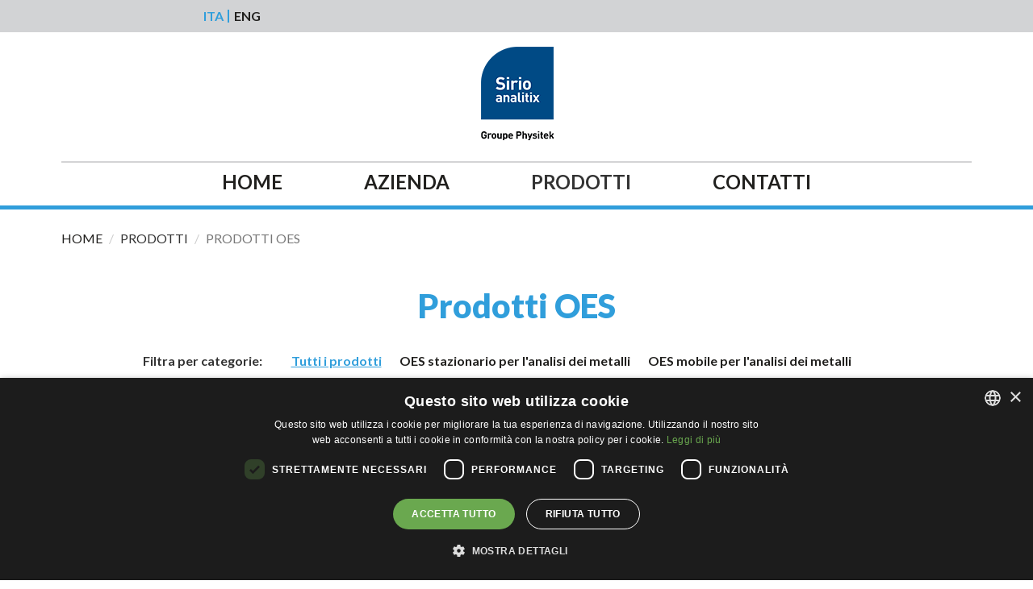

--- FILE ---
content_type: text/html; charset=utf-8
request_url: https://www.sirioanalitix.com/prodotti/prodotti-oes
body_size: 6346
content:
<!DOCTYPE html>
<html lang="it" dir="ltr">
<head>
<!-- Google Tag Manager -->
<script>(function(w,d,s,l,i){w[l]=w[l]||[];w[l].push({'gtm.start':
new Date().getTime(),event:'gtm.js'});var f=d.getElementsByTagName(s)[0],
j=d.createElement(s),dl=l!='dataLayer'?'&l='+l:'';j.async=true;j.src=
'https://www.googletagmanager.com/gtm.js?id='+i+dl;f.parentNode.insertBefore(j,f);
})(window,document,'script','dataLayer','GTM-5TFZ9H3');</script>
<!-- End Google Tag Manager -->
<link href="https://fonts.googleapis.com/css?family=GFS+Didot" rel="stylesheet">
  <link rel="profile" href="http://www.w3.org/1999/xhtml/vocab" />
<!--   <meta charset="utf-8"> -->
  <meta name="viewport" content="width=device-width, initial-scale=1.0">
  <meta http-equiv="Content-Type" content="text/html; charset=utf-8" />
<link rel="shortcut icon" href="https://www.sirioanalitix.com/sites/default/files/favicon_sirio.png" type="image/png" />
<link rel="canonical" href="https://www.sirioanalitix.com/prodotti/prodotti-oes" />
<link rel="shortlink" href="https://www.sirioanalitix.com/node/556" />
  <title>Prodotti OES | Sirio Analitix</title>
  <link type="text/css" rel="stylesheet" href="https://www.sirioanalitix.com/sites/default/files/css/css_lQaZfjVpwP_oGNqdtWCSpJT1EMqXdMiU84ekLLxQnc4.css" media="all" />
<link type="text/css" rel="stylesheet" href="https://www.sirioanalitix.com/sites/default/files/css/css_fqxOBi7VLrwktWzDwbbak3mLBLY4eum6fkI97_xSKhI.css" media="all" />
<link type="text/css" rel="stylesheet" href="https://www.sirioanalitix.com/sites/default/files/css/css_2GF_JQRcZQ30PcOUd09SyPniGRkJp0GsEQ4v-KmGqFQ.css" media="all" />
<link type="text/css" rel="stylesheet" href="https://www.sirioanalitix.com/sites/default/files/css/css_ODewpBPsFar9N8F5Ya6j6gEoIITps0WnMwas6dcptrI.css" media="all" />
<link type="text/css" rel="stylesheet" href="https://fonts.googleapis.com/css?family=Lato:100,300,700,900,regular&amp;subset=latin" media="all" />
  <!-- HTML5 element support for IE6-8 -->
  <!--[if lt IE 9]>
    <script src="https://cdn.jsdelivr.net/html5shiv/3.7.3/html5shiv-printshiv.min.js"></script>
  <![endif]-->
  <script>document.cookie = 'adaptive_image=' + Math.max(screen.width, screen.height) + '; path=/';</script>
<script src="https://www.sirioanalitix.com/sites/default/files/js/js_Kd4BsnIT6T8vj1yoTIfotvk_bIOeY4Ndbdvl8ytcvjs.js"></script>
<script src="https://www.sirioanalitix.com/sites/default/files/js/js_x8zoH-iB93mOqGP2o1xt-3GkZKrh-BTC73eFZGatOAk.js"></script>
<script>Drupal.settings.ais = [{"name":"threshold-480","size":480},{"name":"threshold-768","size":768},{"name":"threshold-992","size":992},{"name":"threshold-1382","size":1382}];
Drupal.settings.ais_method = "width";</script>
<script src="https://www.sirioanalitix.com/sites/default/files/js/js_NwkV4nBrC_P9kQNeWacH3w3YpCx3Tt30TZ8N1JU4blo.js"></script>
<script src="https://www.sirioanalitix.com/sites/default/files/js/js_cHZ_JaScjfEAcq3Z2ZPq0b_QKULSnfKeOApW5eZvMLg.js"></script>
<script src="https://www.sirioanalitix.com/sites/default/files/js/js_28Muw8UWK9YWFo_bBKOZc6tLos9MJNnZDySd_6RVB2s.js"></script>
<script src="https://www.sirioanalitix.com/sites/default/files/js/js_v89jUZ_l2LR8NzEXW2kWQ6me12tC-jCbLw8O3mpuQ2A.js"></script>
<script>jQuery.extend(Drupal.settings, {"basePath":"\/","pathPrefix":"","ajaxPageState":{"theme":"bootstrap","theme_token":"XQP1Y3mb-pnNlB3wYSvLgPubIW2vLi4xhTmMV37wyRg","jquery_version":"1.10","js":{"sites\/all\/themes\/bootstrap\/js\/bootstrap.js":1,"0":1,"sites\/all\/modules\/jquery_update\/replace\/jquery\/1.10\/jquery.js":1,"misc\/jquery.once.js":1,"misc\/drupal.js":1,"sites\/all\/modules\/jquery_update\/replace\/ui\/ui\/jquery.ui.effect.js":1,"sites\/all\/modules\/jquery_update\/replace\/ui\/external\/jquery.cookie.js":1,"sites\/all\/modules\/jquery_update\/replace\/misc\/jquery.form.js":1,"misc\/ajax.js":1,"sites\/all\/modules\/jquery_update\/js\/jquery_update.js":1,"1":1,"sites\/all\/modules\/back_to_top\/js\/back_to_top.js":1,"ais\/assets\/js\/ais.js":1,"public:\/\/languages\/it_TN3H7jozhg0y32EV0AxSnD22cv-qguQr1pUFt9bt75Q.js":1,"sites\/all\/libraries\/jgrowl\/jquery.jgrowl.min.js":1,"sites\/all\/modules\/nicemessages\/js\/nicemessages.js":1,"sites\/all\/modules\/better_exposed_filters\/better_exposed_filters.js":1,"sites\/all\/modules\/ctools\/js\/auto-submit.js":1,"sites\/all\/modules\/views_load_more\/views_load_more.js":1,"sites\/all\/modules\/views\/js\/base.js":1,"sites\/all\/themes\/bootstrap\/js\/misc\/_progress.js":1,"sites\/all\/modules\/views\/js\/ajax_view.js":1,"sites\/all\/modules\/responsive_menus\/styles\/meanMenu\/jquery.meanmenu.min.js":1,"sites\/all\/modules\/responsive_menus\/styles\/meanMenu\/responsive_menus_mean_menu.js":1,"sites\/all\/themes\/bootstrap\/js\/weblitz.js":1,"sites\/all\/themes\/bootstrap\/js\/modules\/views\/js\/ajax_view.js":1,"sites\/all\/themes\/bootstrap\/js\/misc\/ajax.js":1},"css":{"modules\/system\/system.base.css":1,"sites\/all\/modules\/simplenews\/simplenews.css":1,"sites\/all\/modules\/adaptive_image\/css\/adaptive-image.css":1,"sites\/all\/modules\/ais\/assets\/css\/ais.css":1,"modules\/field\/theme\/field.css":1,"modules\/node\/node.css":1,"sites\/all\/modules\/views\/css\/views.css":1,"sites\/all\/modules\/back_to_top\/css\/back_to_top.css":1,"sites\/all\/modules\/media\/modules\/media_wysiwyg\/css\/media_wysiwyg.base.css":1,"sites\/all\/modules\/ctools\/css\/ctools.css":1,"sites\/all\/libraries\/jgrowl\/jquery.jgrowl.min.css":1,"sites\/all\/modules\/nicemessages\/css\/nicemessages_positions.css":1,"sites\/all\/modules\/nicemessages\/css\/nicemessages_drupal.css":1,"sites\/all\/modules\/nicemessages\/css\/shadows.css":1,"modules\/locale\/locale.css":1,"sites\/all\/modules\/responsive_menus\/styles\/meanMenu\/meanmenu.min.css":1,"sites\/all\/themes\/bootstrap\/css\/output\/style.css":1,"sites\/all\/themes\/bootstrap\/css\/animate\/animate.css":1,"sites\/all\/themes\/bootstrap\/css\/output\/bootstrap24_3.css":1,"sites\/all\/themes\/bootstrap\/css\/output\/gridlover.css":1,"sites\/all\/themes\/bootstrap\/fonts\/font-awesome\/css\/font-awesome.min.css":1,"https:\/\/fonts.googleapis.com\/css?family=Lato:100,300,700,900,regular\u0026subset=latin":1}},"better_exposed_filters":{"views":{"titolo":{"displays":{"block":{"filters":[]}}},"corpo_pagina":{"displays":{"block":{"filters":[]}}},"galleria":{"displays":{"block_1":{"filters":[]}}},"immagine_non_croppata":{"displays":{"block":{"filters":[]}}},"figli_prodotti_oes":{"displays":{"block":{"filters":{"tid":{"required":false}}}}},"testo_pi_di_pagina":{"displays":{"block":{"filters":[]}}},"accordion":{"displays":{"block":{"filters":[]}}},"documenti":{"displays":{"block":{"filters":[]}}},"news_hp":{"displays":{"block":{"filters":[]}}}},"datepicker":false,"slider":false,"settings":[],"autosubmit":false},"urlIsAjaxTrusted":{"\/":true,"\/views\/ajax":true},"views":{"ajax_path":"\/views\/ajax","ajaxViews":{"views_dom_id:8e1285e3f2dd3f4a8566f237c24ae7f7":{"view_name":"figli_prodotti_oes","view_display_id":"block","view_args":"556","view_path":"node\/556","view_base_path":null,"view_dom_id":"8e1285e3f2dd3f4a8566f237c24ae7f7","pager_element":0}}},"back_to_top":{"back_to_top_button_trigger":"300","back_to_top_button_text":"Back to top","#attached":{"library":[["system","ui"]]}},"responsive_menus":[{"selectors":".menuprinc","trigger_txt":"ME\r\nNU","close_txt":"X","close_size":"18px","position":"right","media_size":"767","show_children":"1","expand_children":"1","expand_txt":"+","contract_txt":"-","remove_attrs":"1","responsive_menus_style":"mean_menu"}],"nicemessages":{"position":"center","items":[]},"bootstrap":{"anchorsFix":"0","anchorsSmoothScrolling":"0","formHasError":1,"popoverEnabled":1,"popoverOptions":{"animation":1,"html":0,"placement":"right","selector":"","trigger":"click","triggerAutoclose":1,"title":"","content":"","delay":0,"container":"body"},"tooltipEnabled":0,"tooltipOptions":{"animation":1,"html":0,"placement":"auto left","selector":"","trigger":"hover focus","delay":0,"container":"body"}}});</script>
<script type="text/javascript" charset="UTF-8" src="//cdn.cookie-script.com/s/63ddc95ccb8b49e0212c0583020692ec.js"></script>
</head>
<body class="html not-front not-logged-in no-sidebars page-node page-node- page-node-556 node-type-page i18n-it">
<!-- Google Tag Manager (noscript) -->
<noscript><iframe src="https://www.googletagmanager.com/ns.html?id=GTM-5TFZ9H3"
height="0" width="0" style="display:none;visibility:hidden"></iframe></noscript>
<!-- End Google Tag Manager (noscript) -->
  <div id="skip-link">
    <a href="#main-content" class="element-invisible element-focusable">Salta al contenuto principale</a>
  </div>
    
<div class="contenitoretotale">


<div class="conttop">




<div class="wrapper-navigation">
<!-- Navigation -->
<div class="container container">
  <div class="region region-navigation">
    <section id="block-locale-language" class="block block-locale clearfix">

      
  <ul class="language-switcher-locale-url"><li class="it first active"><a href="/prodotti/prodotti-oes" class="language-link active" xml:lang="it" title="Prodotti OES">Ita</a></li>
<li class="en last"><a href="/en/products/oes-products" class="language-link" xml:lang="en" title="OES products">Eng</a></li>
</ul>
</section>
  </div>
</div>
</div>






</div>
<div class="wrapper-header">
<!-- Header -->
<div class="container">
  <div class="region region-header">
    <section id="block-block-67" class="block block-block logo clearfix">

      
  <p><a href="/"><img alt="" src="/sites/default/files/logo_sirio_analitix.png" /></a></p>
</section>
<section id="block-menu-block-7" class="block block-menu-block menuprinc clearfix">

      
  <div class="menu-block-wrapper menu-block-7 menu-name-main-menu parent-mlid-0 menu-level-1">
  <ul class="menu nav"><li class="first leaf menu-mlid-2311"><a href="/">Home</a></li>
<li class="leaf menu-mlid-2297"><a href="/azienda">Azienda</a></li>
<li class="expanded active-trail menu-mlid-2303 active dropdown"><span data-target="#" class="disabled nolink" data-toggle="dropdown">Prodotti <span class="caret"></span></span><ul class="dropdown-menu"><li class="first leaf has-children menu-mlid-2319"><a href="/prodotti/spettrometri-raggi-x-xrf">Xrf</a></li>
<li class="leaf has-children active-trail active menu-mlid-2320 active"><a href="/prodotti/prodotti-oes" class="active">Oes</a></li>
<li class="leaf has-children menu-mlid-2529"><a href="/prodotti/laser">Laser</a></li>
<li class="last leaf has-children menu-mlid-2718"><a href="/prodotti/nir">NIR</a></li>
</ul></li>
<li class="last leaf menu-mlid-1918"><a href="/contatti">Contatti</a></li>
</ul></div>

</section>
  </div>
</div>
</div>




<div class="wrapper-breadcrumbs">
<div class="container contbread">
<div class="row">
<div class="col-sm-24">
<ol class="breadcrumb"><li><a href="/">Home</a></li>
<li><span title="" class="nolink">Prodotti</span></li>
<li class="active">Prodotti OES</li>
</ol></div></div></div></div>


<!---------------------->

<div class="wrapper-contenttop">
<!-- content top -->
<div class="container container">
  <div class="region region-content-top">
    <section id="block-views-titolo-block" class="block block-views titolo-pagina clearfix">

      
  <div class="view view-titolo view-id-titolo view-display-id-block view-dom-id-234971cc78f192a7820e0168b14f9211">
        
  
  
      <div class="view-content">
        <div class="views-row views-row-1 views-row-odd views-row-first views-row-last">
      
  <div class="views-field views-field-nothing">        <span class="field-content"><div class="vista center ">Prodotti OES</div>
</span>  </div>  </div>
    </div>
  
  
  
  
  
  
</div>
</section>
<section id="block-system-main" class="block block-system clearfix">

      
  <article id="node-556" class="node node-page clearfix">
         <footer>
          <ul class="links list-inline"><li class="translation_en first last"><a href="/en/products/oes-products" title="OES products" class="translation-link" xml:lang="en">Eng</a></li>
</ul>  </footer>
    </article>

</section>
<section id="block-views-immagine-non-croppata-block" class="block block-views clearfix">

      
  <div class="view view-immagine-non-croppata view-id-immagine_non_croppata view-display-id-block view-dom-id-67354f035817ea2abbdd5fe3606e71fc">
        
  
  
      <div class="view-content">
        <div class="views-row views-row-1 views-row-odd views-row-first views-row-last">
      
  <div class="views-field views-field-field-immagine-non-croppata">        <div class="field-content img-responsive"></div>  </div>  </div>
    </div>
  
  
  
  
  
  
</div>
</section>
<section id="block-views-figli-prodotti-oes-block" class="block block-views evidenzahp figli clearfix">

      
  <div class="view view-figli-prodotti-oes view-id-figli_prodotti_oes view-display-id-block row view-dom-id-8e1285e3f2dd3f4a8566f237c24ae7f7">
        
      <div class="view-filters">
      <form class="ctools-auto-submit-full-form" action="/" method="get" id="views-exposed-form-figli-prodotti-oes-block" accept-charset="UTF-8"><div><div class="views-exposed-form">
  <div class="views-exposed-widgets clearfix">
          <div id="edit-tid-wrapper" class="views-exposed-widget views-widget-filter-tid">
                  <label for="edit-tid">
            Filtra per categorie:          </label>
                        <div class="views-widget">
          <div class="form-item form-item-tid form-type-select form-group"><div class="bef-select-as-links"><div class="form-item"><div class="form-item form-item-edit-tid-all form-type-bef-link form-group"><a href="https://www.sirioanalitix.com/prodotti/prodotti-oes?tid=All" class="active">Tutti i prodotti</a></div><div class="form-item form-item-edit-tid-8 form-type-bef-link form-group"><a href="https://www.sirioanalitix.com/prodotti/prodotti-oes?tid=8">OES stazionario per l&#039;analisi dei metalli</a></div><div class="form-item form-item-edit-tid-9 form-type-bef-link form-group"><a href="https://www.sirioanalitix.com/prodotti/prodotti-oes?tid=9">OES mobile per l&#039;analisi dei metalli</a></div></div><select class="form-control form-select" style="display: none;" id="edit-tid" name="tid"><option value="All" selected="selected">Tutti i prodotti</option><option value="8">OES stazionario per l&#039;analisi dei metalli</option><option value="9">OES mobile per l&#039;analisi dei metalli</option></select><input type="hidden" class="bef-new-value" name="tid" value="All" /></div></div>        </div>
              </div>
                    <div class="views-exposed-widget views-submit-button">
      <button class="ctools-use-ajax ctools-auto-submit-click js-hide element-hidden btn btn-info form-submit" type="submit" id="edit-submit-figli-prodotti-oes" name="" value="Applica">Applica</button>
    </div>
      </div>
</div>
</div></form>    </div>
  
  
      <div class="view-content">
        <div class="views-row views-row-1 views-row-odd views-row-first">
      
          <div class="vista col-sm-8">
<div class="contcol">
<div class="immagine"><a href="/prodotti/oes/metavisione-10008x"><img class="img-responsive" src="https://www.sirioanalitix.com/sites/default/files/styles/650x650/public/prdtile1008x-%281%29.png?itok=Q9lv_lRI&amp;c=933e12eec5dbb01f3727206a666baacb" alt="" /></a></div>
<div class="bottom">
<div class="titolo">Metavisione-10008X</div>
<div class="sottotitolo"></div>
<div class="sommario"><p>Spettrometro di emissione ottica avanzato per analisi precise dei metalli</p></div>
<div class="path"><a class="btn" href="/prodotti/oes/metavisione-10008x"><span>Scopri di più</span></a></div></div>
</div>
<a class="linktot" href="/prodotti/oes/metavisione-10008x"></a>
<div class="layer"></div>
</div>
    </div>
  <div class="views-row views-row-2 views-row-even">
      
          <div class="vista col-sm-8">
<div class="contcol">
<div class="immagine"><a href="/prodotti/oes/metavisione-1008i3"><img class="img-responsive" src="https://www.sirioanalitix.com/sites/default/files/styles/650x650/public/prdtile1008i3.png?itok=8XJHDIEP&amp;c=933e12eec5dbb01f3727206a666baacb" alt="" /></a></div>
<div class="bottom">
<div class="titolo">Metavisione-1008i3</div>
<div class="sottotitolo"></div>
<div class="sommario"><p>Componenti e applicazioni sviluppati su misura garantiscono che sia l'unico strumento della sua...</div>
<div class="path"><a class="btn" href="/prodotti/oes/metavisione-1008i3"><span>Scopri di più</span></a></div></div>
</div>
<a class="linktot" href="/prodotti/oes/metavisione-1008i3"></a>
<div class="layer"></div>
</div>
    </div>
  <div class="views-row views-row-3 views-row-odd">
      
          <div class="vista col-sm-8">
<div class="contcol">
<div class="immagine"><a href="/prodotti/oes/metavisione-8i"><img class="img-responsive" src="https://www.sirioanalitix.com/sites/default/files/styles/650x650/public/metavision-8i-Product.png?itok=G77uKew4&amp;c=933e12eec5dbb01f3727206a666baacb" alt="" /></a></div>
<div class="bottom">
<div class="titolo">Metavisione-8i</div>
<div class="sottotitolo"></div>
<div class="sommario"><p>Analisi elementare completa con doppia ottica e capacità multi-base</p></div>
<div class="path"><a class="btn" href="/prodotti/oes/metavisione-8i"><span>Scopri di più</span></a></div></div>
</div>
<a class="linktot" href="/prodotti/oes/metavisione-8i"></a>
<div class="layer"></div>
</div>
    </div>
  <div class="views-row views-row-4 views-row-even">
      
          <div class="vista col-sm-8">
<div class="contcol">
<div class="immagine"><a href="/prodotti/oes/moss-sistema-di-spettrometria-metallurgica-online"><img class="img-responsive" src="https://www.sirioanalitix.com/sites/default/files/styles/650x650/public/prdtilemoss.png?itok=PURs_YD6&amp;c=933e12eec5dbb01f3727206a666baacb" alt="" /></a></div>
<div class="bottom">
<div class="titolo">MOSS | Sistema di spettrometria metallurgica online</div>
<div class="sottotitolo"></div>
<div class="sommario"><p>MOSS rappresenta l'apice di ogni aspetto della tecnologia applicata agli OES di livello base.</p></div>
<div class="path"><a class="btn" href="/prodotti/oes/moss-sistema-di-spettrometria-metallurgica-online"><span>Scopri di più</span></a></div></div>
</div>
<a class="linktot" href="/prodotti/oes/moss-sistema-di-spettrometria-metallurgica-online"></a>
<div class="layer"></div>
</div>
    </div>
  <div class="views-row views-row-5 views-row-odd">
      
          <div class="vista col-sm-8">
<div class="contcol">
<div class="immagine"><a href="/prodotti/oes/metavisione-mx"><img class="img-responsive" src="https://www.sirioanalitix.com/sites/default/files/styles/650x650/public/prdtilemxplus.png?itok=dkps0uhn&amp;c=933e12eec5dbb01f3727206a666baacb" alt="" /></a></div>
<div class="bottom">
<div class="titolo">Metavisione-MX+</div>
<div class="sottotitolo"></div>
<div class="sommario"><p>Spesso un'applicazione richiede il test di elementi come una caldaia, tubi aerei o parti...</div>
<div class="path"><a class="btn" href="/prodotti/oes/metavisione-mx"><span>Scopri di più</span></a></div></div>
</div>
<a class="linktot" href="/prodotti/oes/metavisione-mx"></a>
<div class="layer"></div>
</div>
    </div>
  <div class="views-row views-row-6 views-row-even views-row-last">
      
          <div class="vista col-sm-8">
<div class="contcol">
<div class="immagine"><a href="/prodotti/oes/metavisione-mx-0"><img class="img-responsive" src="https://www.sirioanalitix.com/sites/default/files/styles/650x650/public/prdtilemx.png?itok=2zqVZhyv&amp;c=933e12eec5dbb01f3727206a666baacb" alt="" /></a></div>
<div class="bottom">
<div class="titolo">Metavisione-MX</div>
<div class="sottotitolo"></div>
<div class="sommario"><p>Metavision-MX è stato progettato per essere la soluzione PMI definitiva, a basso costo!</p></div>
<div class="path"><a class="btn" href="/prodotti/oes/metavisione-mx-0"><span>Scopri di più</span></a></div></div>
</div>
<a class="linktot" href="/prodotti/oes/metavisione-mx-0"></a>
<div class="layer"></div>
</div>
    </div>
    </div>
  
  
  
  
  
  
</div>
</section>
<section id="block-views-testo-pi-di-pagina-block" class="block block-views clearfix">

      
  <div class="view view-testo-pi-di-pagina view-id-testo_pi_di_pagina view-display-id-block view-dom-id-96d152c5b34233378257113913f16a4f">
        
  
  
      <div class="view-content">
        <div class="views-row views-row-1 views-row-odd views-row-first views-row-last">
      
  <div class="views-field views-field-field-testo-fondo-pagina">        <div class="field-content"></div>  </div>  </div>
    </div>
  
  
  
  
  
  
</div>
</section>
  </div>
</div>
</div>


<div class="wrapper-content">
<div class="container container">
<div class="row">
<div class="col-sm-8">
</div>




<div class="col-sm-16">


<!-- Content -->




</div>



</div>
</div>
</div>


	  
<div class="wrapper-pagebottom">
<!-- Page bottom -->
<div class="container container">
  <div class="region region-pagebottom">
    <section id="block-views-documenti-block" class="block block-views clearfix">

      
  <div class="view view-documenti view-id-documenti view-display-id-block view-dom-id-db46493032ffcb90b3813e153d65a708">
        
  
  
      <div class="view-content">
        <div class="views-row views-row-1 views-row-odd views-row-first views-row-last">
      
  <div class="views-field views-field-field-documenti">        <div class="field-content"><span class="file"><img class="file-icon" alt="Icona del PDF" title="application/pdf" src="/modules/file/icons/application-pdf.png" /> <a href="https://www.sirioanalitix.com/sites/default/files/Product%20Portfolio%20-%20Leaflet_0.pdf" type="application/pdf; length=1988487" title="Product Portfolio - Leaflet.pdf">Scarica la brochure informativa</a></span></div>  </div>  </div>
    </div>
  
  
  
  
  
  
</div>
</section>
  </div>
</div>
</div>


<div class="wrapper-footer">
<!-- Footer -->
<div class="container container">
  <div class="region region-footer">
    <section id="block-block-102" class="block block-block clearfix">

      
  &nbsp;
</section>
<section id="block-block-104" class="block block-block clearfix">

      
  <h2 style="color: #309edb;
font-weight: bold;
text-align: center;
margin-bottom: 1rem;">Sirio news</h2>

<!-- Elfsight LinkedIn Feed | Untitled LinkedIn Feed 4 -->
<script src="https://elfsightcdn.com/platform.js" async></script>
<div style="margin-bottom:2.5rem;" class="elfsight-app-75983a2a-ae38-45ca-834d-da21eb80a7b5" data-elfsight-app-lazy></div>
</section>
  </div>
</div>
</div>


<div class="wrapper-footer_bottom">
<!-- Footer bottom -->
<div class="container container">
  <div class="region region-footer-bottom">
    <section id="block-block-100" class="block block-block clearfix">

      
  <div class="row">
<div class="col-sm-8 left">
<h3>Dove siamo</h3><p>Viale Milano, 40 - 26900 - Lodi</p>
</div>

<div class="col-sm-8 center">
<h3>Contattaci</h3><p><a href="tel:00390371477075">+39 0371.477075</a></p>
</div>

<div class="col-sm-8 right">
<h3>Scrivici</h3><p><a href="mailto:info@sirioanalitix.com">info@sirioanalitix.com</a><p><a href="mailto:commerciale@sirioanalitix.com">commerciale@sirioanalitix.com</a></p><p><a href="mailto:assistenza@sirioanalitix.com">assistenza@sirioanalitix.com</a></p>
</div>

</div>
</section>
  </div>
</div>
</div>

<div class="wrapper-footer_bottomc">
<!-- Footer bottom c -->
<div class="container">
  <div class="region region-footer-bottomc">
    <section id="block-block-72" class="block block-block clearfix">

      
  <div class="row"><div class="left col-sm-12"><a href="/"><img alt="" src="/sites/default/files/logo_sirio_analitix.png" /></a></div>
	
<div class="right col-sm-12">
	<p><strong>SEGUICI SU &nbsp;</strong><a href="https://www.linkedin.com/company/sirioanalitix/"><i class="fa fa-linkedin-square"></i></a></p>
	<p>P.IVA 03568440964<br />Copyright 2018&nbsp;- <a href="/privacy" target="_blank">Privacy</a></br>
	<a target="_blank"href="http://www.weblitz.it" target="_blank">Powered by Weblitz</a></p></div></div>

<div class="row"><p>Sirio Analitix - Spettrometri di massa e analizzatori per analisi dei materiali</p></div>
</section>
  </div>
</div>
</div>

</div>



  <script src="https://www.sirioanalitix.com/sites/default/files/js/js_L50O_PWoAuMOxVjnzZCkNSSmI0kFwhZsO1_KS8WnGKw.js"></script>
</body>
</html>


--- FILE ---
content_type: text/css
request_url: https://www.sirioanalitix.com/sites/default/files/css/css_2GF_JQRcZQ30PcOUd09SyPniGRkJp0GsEQ4v-KmGqFQ.css
body_size: 1685
content:
.ctools-locked{color:red;border:1px solid red;padding:1em;}.ctools-owns-lock{background:#FFFFDD none repeat scroll 0 0;border:1px solid #F0C020;padding:1em;}a.ctools-ajaxing,input.ctools-ajaxing,button.ctools-ajaxing,select.ctools-ajaxing{padding-right:18px !important;background:url(/sites/all/modules/ctools/images/status-active.gif) right center no-repeat;}div.ctools-ajaxing{float:left;width:18px;background:url(/sites/all/modules/ctools/images/status-active.gif) center center no-repeat;}
.jGrowl{z-index:9999;color:#fff;font-size:12px;font-family:"Helvetica Neue",Helvetica,Arial,sans-serif;position:fixed}.jGrowl.top-left{left:0;top:0}.jGrowl.top-right{right:0;top:0}.jGrowl.bottom-left{left:0;bottom:0}.jGrowl.bottom-right{right:0;bottom:0}.jGrowl.center{top:0;width:50%;left:25%}.jGrowl.center .jGrowl-closer,.jGrowl.center .jGrowl-notification{margin-left:auto;margin-right:auto}.jGrowl-notification{background-color:#000;opacity:.9;-ms-filter:alpha(90);filter:alpha(90);zoom:1;width:250px;padding:10px;margin:10px;text-align:left;display:none;border-radius:5px;word-break:break-all;min-height:40px}.jGrowl-notification .ui-state-highlight,.jGrowl-notification .ui-widget-content .ui-state-highlight,.jGrowl-notification .ui-widget-header .ui-state-highlight{border:1px solid #000;background:#000;color:#fff}.jGrowl-notification .jGrowl-header{font-weight:700;font-size:.85em}.jGrowl-notification .jGrowl-close{background-color:transparent;color:inherit;border:none;z-index:99;float:right;font-weight:700;font-size:1em;cursor:pointer}.jGrowl-closer{background-color:#000;opacity:.9;-ms-filter:alpha(90);filter:alpha(90);zoom:1;width:250px;padding:10px;margin:10px;display:none;border-radius:5px;word-break:break-all;padding-top:4px;padding-bottom:4px;cursor:pointer;font-size:.9em;font-weight:700;text-align:center}.jGrowl-closer .ui-state-highlight,.jGrowl-closer .ui-widget-content .ui-state-highlight,.jGrowl-closer .ui-widget-header .ui-state-highlight{border:1px solid #000;background:#000;color:#fff}@media print{.jGrowl{display:none}}
.jGrowl.top-left{top:40px;left:0;}.jGrowl.center{top:40px;left:50%;margin:0 0 0 -140px;}.jGrowl.top-right{top:40px;right:0;}.jGrowl.bottom-left{bottom:40px;left:0;}.jGrowl.bottom-right{bottom:40px;right:0;}
#jGrowl .jGrowl-notification{padding-left:34px;padding-right:14px;}#jGrowl .jGrowl-notification.status{color:#000;background-color:#fff;border:1px solid #b1b1b1;background:url(/sites/default/files/greenmessage.png) #fff no-repeat center top;}#jGrowl .jGrowl-notification.warning{color:#000;background-color:#fff;border:1px solid #b1b1b1;background:url(/sites/default/files/yelmessage.png) #fff no-repeat center top;}#jGrowl .jGrowl-notification.error{color:#000;background-color:#fff;border:1px solid #b1b1b1;background:url(/sites/default/files/redmessage.png) #fff no-repeat center top;}#jGrowl .jGrowl-notification a{color:#000;border-bottom:1px dotted white;}#jGrowl .jGrowl-notification .jGrowl-message{word-wrap:normal;}#jGrowl .jGrowl-notification .jGrowl-close{font-size:1.2em;}#jGrowl .jGrowl-closer{padding-right:24px;padding-left:24px;background-image:none;}.ui-state-highlight,.ui-widget-content .ui-state-highlight,.ui-widget-header .ui-state-highlight{border:0 none;background-image:none;}.jGrowl.center{top:0;left:50%;width:auto;margin:0 0 0 -130px;}#jGrowl .jGrowl-notification{word-break:normal;opacity:1;border-radius:0px;-webkit-box-shadow:0px 0px 6px 0px rgba(204,204,204,1);-moz-box-shadow:0px 0px 6px 0px rgba(204,204,204,1);box-shadow:0px 0px 6px 0px rgba(204,204,204,1);padding-left:20px;padding-right:20px;padding-top:35px;position:relative}.jGrowl-notification .jGrowl-close{background-color:transparent;color:inherit;border:none;z-index:99;float:none;font-weight:700;font-size:1em;cursor:pointer;position:absolute;right:0;top:0;}#jGrowl{color:#334a58;font-family:'Roboto Slab',arial,serif;font-size:14px;}.jGrowl-closer{border-radius:0;-webkit-box-shadow:0px 0px 6px 0px rgba(204,204,204,1);-moz-box-shadow:0px 0px 6px 0px rgba(204,204,204,1);box-shadow:0px 0px 6px 0px rgba(204,204,204,1);}
#jGrowl .jGrowl-notification{-moz-box-shadow:0 0 20px rgba(0,0,0,0.6);-webkit-box-shadow:0 0 20px rgba(0,0,0,0.6);box-shadow:0 0 20px rgba(0,0,0,0.6);}
.locale-untranslated{font-style:normal;text-decoration:line-through;}#locale-translation-filter-form .form-item-language,#locale-translation-filter-form .form-item-translation,#locale-translation-filter-form .form-item-group{float:left;padding-right:.8em;margin:0.1em;width:15em;}#locale-translation-filter-form .form-type-select select{width:100%;}#locale-translation-filter-form .form-actions{float:left;padding:3ex 0 0 1em;}.language-switcher-locale-session a.active{color:#0062A0;}.language-switcher-locale-session a.session-active{color:#000000;}
a.meanmenu-reveal{display:none}.mean-container .mean-bar{position:relative;background:#0c1923;padding:4px 0;min-height:42px;z-index:999999}.mean-container a.meanmenu-reveal{width:22px;height:22px;padding:13px 13px 11px;position:absolute;top:0;right:0;cursor:pointer;color:#fff;text-decoration:none;font-size:16px;text-indent:-9999em;line-height:22px;font-size:1px;display:block;font-family:Arial,Helvetica,sans-serif;font-weight:700}.mean-container a.meanmenu-reveal span{display:block;background:#fff;height:3px;margin-top:3px}.mean-container .mean-nav{float:left;width:100%;background:#0c1923;margin-top:44px}.mean-container .mean-nav ul{padding:0;margin:0;width:100%;list-style-type:none}.mean-container .mean-nav ul li{position:relative;float:left;width:100%}.mean-container .mean-nav ul li a{display:block;float:left;width:90%;padding:1em 5%;margin:0;text-align:left;color:#fff;border-top:1px solid #c3765c;border-top:1px solid rgba(255,255,255,.5);text-decoration:none;text-transform:uppercase}.mean-container .mean-nav ul li li a{width:80%;padding:1em 10%;border-top:1px solid #f1f1f1;border-top:1px solid rgba(255,255,255,.25);opacity:.75;filter:alpha(opacity=75);text-shadow:none!important;visibility:visible}.mean-container .mean-nav ul li.mean-last a{border-bottom:0;margin-bottom:0}.mean-container .mean-nav ul li li li a{width:70%;padding:1em 15%}.mean-container .mean-nav ul li li li li a{width:60%;padding:1em 20%}.mean-container .mean-nav ul li li li li li a{width:50%;padding:1em 25%}.mean-container .mean-nav ul li a:hover{background:#252525;background:rgba(255,255,255,.1)}.mean-container .mean-nav ul li a.mean-expand{margin-top:1px;width:26px;height:32px;padding:12px!important;text-align:center;position:absolute;right:0;top:0;z-index:2;font-weight:700;background:rgba(255,255,255,.1);border:0!important;border-left:1px solid rgba(255,255,255,.4)!important;border-bottom:1px solid rgba(255,255,255,.2)!important}.mean-container .mean-nav ul li a.mean-expand:hover{background:rgba(0,0,0,.9)}.mean-container .mean-push{float:left;width:100%;padding:0;margin:0;clear:both}.mean-nav .wrapper{width:100%;padding:0;margin:0}.mean-container .mean-bar,.mean-container .mean-bar *{-webkit-box-sizing:content-box;-moz-box-sizing:content-box;box-sizing:content-box}.mean-remove{display:none!important}


--- FILE ---
content_type: text/javascript
request_url: https://www.sirioanalitix.com/sites/default/files/js/js_28Muw8UWK9YWFo_bBKOZc6tLos9MJNnZDySd_6RVB2s.js
body_size: 367
content:
function PopupGrande(apri) {
var w = 960;
var h = 500;
var l = Math.floor((screen.width-w)/2);
var t = Math.floor((screen.height-h)/2);
var stile = "status=no, menubar=no, toolbar=no, scrollbars=yes, location=no, resizable=no, directories=no";
window.open(apri,"","width=" + w + ",height=" + h + ",top=" + t + ",left=" + l + "," + stile);
}

<!--
var stile = "top=10, left=10, width=800, height=400, status=no, menubar=yes, toolbar=yes scrollbars=yes";
function Popup(apri)
{
window.open(apri, "", stile);
}
//-->

var visible = false;
var allHTMLTags = new Array();
function setClassVisibility(classesArray) {
var allHTMLTags=document.getElementsByTagName("*");
for (j=0;j<classesArray.length;j++)
{
var theClass = classesArray[j];
for (i=0; i<allHTMLTags.length; i++) {
if (allHTMLTags[i].className==theClass ) {
if (visible){
allHTMLTags[i].style.display='none';
}
else{
allHTMLTags[i].style.display='block';
}
}
}
}
if (visible)
visible = false;
else
visible = true;
}
;
